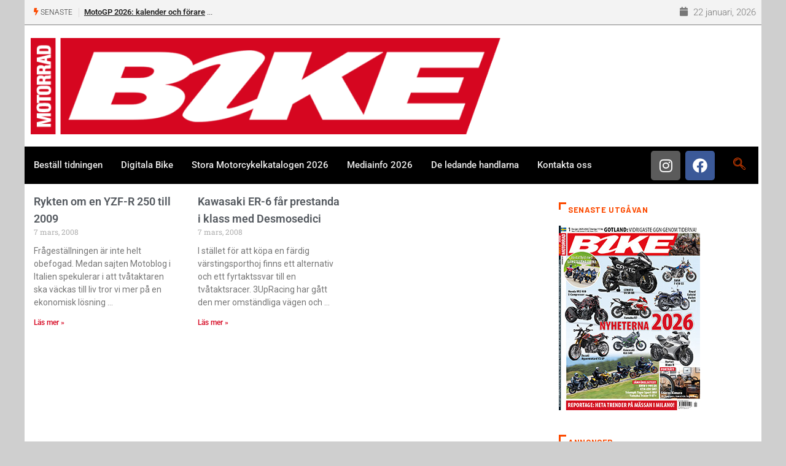

--- FILE ---
content_type: text/html; charset=utf-8
request_url: https://www.google.com/recaptcha/api2/anchor?ar=1&k=6LdI2aMUAAAAAImeYmhTcT9xC2ItS0iHstQl-zz3&co=aHR0cHM6Ly93d3cuYmlrZS5zZTo0NDM.&hl=en&v=PoyoqOPhxBO7pBk68S4YbpHZ&size=invisible&anchor-ms=20000&execute-ms=30000&cb=aibf7r5rjiim
body_size: 48663
content:
<!DOCTYPE HTML><html dir="ltr" lang="en"><head><meta http-equiv="Content-Type" content="text/html; charset=UTF-8">
<meta http-equiv="X-UA-Compatible" content="IE=edge">
<title>reCAPTCHA</title>
<style type="text/css">
/* cyrillic-ext */
@font-face {
  font-family: 'Roboto';
  font-style: normal;
  font-weight: 400;
  font-stretch: 100%;
  src: url(//fonts.gstatic.com/s/roboto/v48/KFO7CnqEu92Fr1ME7kSn66aGLdTylUAMa3GUBHMdazTgWw.woff2) format('woff2');
  unicode-range: U+0460-052F, U+1C80-1C8A, U+20B4, U+2DE0-2DFF, U+A640-A69F, U+FE2E-FE2F;
}
/* cyrillic */
@font-face {
  font-family: 'Roboto';
  font-style: normal;
  font-weight: 400;
  font-stretch: 100%;
  src: url(//fonts.gstatic.com/s/roboto/v48/KFO7CnqEu92Fr1ME7kSn66aGLdTylUAMa3iUBHMdazTgWw.woff2) format('woff2');
  unicode-range: U+0301, U+0400-045F, U+0490-0491, U+04B0-04B1, U+2116;
}
/* greek-ext */
@font-face {
  font-family: 'Roboto';
  font-style: normal;
  font-weight: 400;
  font-stretch: 100%;
  src: url(//fonts.gstatic.com/s/roboto/v48/KFO7CnqEu92Fr1ME7kSn66aGLdTylUAMa3CUBHMdazTgWw.woff2) format('woff2');
  unicode-range: U+1F00-1FFF;
}
/* greek */
@font-face {
  font-family: 'Roboto';
  font-style: normal;
  font-weight: 400;
  font-stretch: 100%;
  src: url(//fonts.gstatic.com/s/roboto/v48/KFO7CnqEu92Fr1ME7kSn66aGLdTylUAMa3-UBHMdazTgWw.woff2) format('woff2');
  unicode-range: U+0370-0377, U+037A-037F, U+0384-038A, U+038C, U+038E-03A1, U+03A3-03FF;
}
/* math */
@font-face {
  font-family: 'Roboto';
  font-style: normal;
  font-weight: 400;
  font-stretch: 100%;
  src: url(//fonts.gstatic.com/s/roboto/v48/KFO7CnqEu92Fr1ME7kSn66aGLdTylUAMawCUBHMdazTgWw.woff2) format('woff2');
  unicode-range: U+0302-0303, U+0305, U+0307-0308, U+0310, U+0312, U+0315, U+031A, U+0326-0327, U+032C, U+032F-0330, U+0332-0333, U+0338, U+033A, U+0346, U+034D, U+0391-03A1, U+03A3-03A9, U+03B1-03C9, U+03D1, U+03D5-03D6, U+03F0-03F1, U+03F4-03F5, U+2016-2017, U+2034-2038, U+203C, U+2040, U+2043, U+2047, U+2050, U+2057, U+205F, U+2070-2071, U+2074-208E, U+2090-209C, U+20D0-20DC, U+20E1, U+20E5-20EF, U+2100-2112, U+2114-2115, U+2117-2121, U+2123-214F, U+2190, U+2192, U+2194-21AE, U+21B0-21E5, U+21F1-21F2, U+21F4-2211, U+2213-2214, U+2216-22FF, U+2308-230B, U+2310, U+2319, U+231C-2321, U+2336-237A, U+237C, U+2395, U+239B-23B7, U+23D0, U+23DC-23E1, U+2474-2475, U+25AF, U+25B3, U+25B7, U+25BD, U+25C1, U+25CA, U+25CC, U+25FB, U+266D-266F, U+27C0-27FF, U+2900-2AFF, U+2B0E-2B11, U+2B30-2B4C, U+2BFE, U+3030, U+FF5B, U+FF5D, U+1D400-1D7FF, U+1EE00-1EEFF;
}
/* symbols */
@font-face {
  font-family: 'Roboto';
  font-style: normal;
  font-weight: 400;
  font-stretch: 100%;
  src: url(//fonts.gstatic.com/s/roboto/v48/KFO7CnqEu92Fr1ME7kSn66aGLdTylUAMaxKUBHMdazTgWw.woff2) format('woff2');
  unicode-range: U+0001-000C, U+000E-001F, U+007F-009F, U+20DD-20E0, U+20E2-20E4, U+2150-218F, U+2190, U+2192, U+2194-2199, U+21AF, U+21E6-21F0, U+21F3, U+2218-2219, U+2299, U+22C4-22C6, U+2300-243F, U+2440-244A, U+2460-24FF, U+25A0-27BF, U+2800-28FF, U+2921-2922, U+2981, U+29BF, U+29EB, U+2B00-2BFF, U+4DC0-4DFF, U+FFF9-FFFB, U+10140-1018E, U+10190-1019C, U+101A0, U+101D0-101FD, U+102E0-102FB, U+10E60-10E7E, U+1D2C0-1D2D3, U+1D2E0-1D37F, U+1F000-1F0FF, U+1F100-1F1AD, U+1F1E6-1F1FF, U+1F30D-1F30F, U+1F315, U+1F31C, U+1F31E, U+1F320-1F32C, U+1F336, U+1F378, U+1F37D, U+1F382, U+1F393-1F39F, U+1F3A7-1F3A8, U+1F3AC-1F3AF, U+1F3C2, U+1F3C4-1F3C6, U+1F3CA-1F3CE, U+1F3D4-1F3E0, U+1F3ED, U+1F3F1-1F3F3, U+1F3F5-1F3F7, U+1F408, U+1F415, U+1F41F, U+1F426, U+1F43F, U+1F441-1F442, U+1F444, U+1F446-1F449, U+1F44C-1F44E, U+1F453, U+1F46A, U+1F47D, U+1F4A3, U+1F4B0, U+1F4B3, U+1F4B9, U+1F4BB, U+1F4BF, U+1F4C8-1F4CB, U+1F4D6, U+1F4DA, U+1F4DF, U+1F4E3-1F4E6, U+1F4EA-1F4ED, U+1F4F7, U+1F4F9-1F4FB, U+1F4FD-1F4FE, U+1F503, U+1F507-1F50B, U+1F50D, U+1F512-1F513, U+1F53E-1F54A, U+1F54F-1F5FA, U+1F610, U+1F650-1F67F, U+1F687, U+1F68D, U+1F691, U+1F694, U+1F698, U+1F6AD, U+1F6B2, U+1F6B9-1F6BA, U+1F6BC, U+1F6C6-1F6CF, U+1F6D3-1F6D7, U+1F6E0-1F6EA, U+1F6F0-1F6F3, U+1F6F7-1F6FC, U+1F700-1F7FF, U+1F800-1F80B, U+1F810-1F847, U+1F850-1F859, U+1F860-1F887, U+1F890-1F8AD, U+1F8B0-1F8BB, U+1F8C0-1F8C1, U+1F900-1F90B, U+1F93B, U+1F946, U+1F984, U+1F996, U+1F9E9, U+1FA00-1FA6F, U+1FA70-1FA7C, U+1FA80-1FA89, U+1FA8F-1FAC6, U+1FACE-1FADC, U+1FADF-1FAE9, U+1FAF0-1FAF8, U+1FB00-1FBFF;
}
/* vietnamese */
@font-face {
  font-family: 'Roboto';
  font-style: normal;
  font-weight: 400;
  font-stretch: 100%;
  src: url(//fonts.gstatic.com/s/roboto/v48/KFO7CnqEu92Fr1ME7kSn66aGLdTylUAMa3OUBHMdazTgWw.woff2) format('woff2');
  unicode-range: U+0102-0103, U+0110-0111, U+0128-0129, U+0168-0169, U+01A0-01A1, U+01AF-01B0, U+0300-0301, U+0303-0304, U+0308-0309, U+0323, U+0329, U+1EA0-1EF9, U+20AB;
}
/* latin-ext */
@font-face {
  font-family: 'Roboto';
  font-style: normal;
  font-weight: 400;
  font-stretch: 100%;
  src: url(//fonts.gstatic.com/s/roboto/v48/KFO7CnqEu92Fr1ME7kSn66aGLdTylUAMa3KUBHMdazTgWw.woff2) format('woff2');
  unicode-range: U+0100-02BA, U+02BD-02C5, U+02C7-02CC, U+02CE-02D7, U+02DD-02FF, U+0304, U+0308, U+0329, U+1D00-1DBF, U+1E00-1E9F, U+1EF2-1EFF, U+2020, U+20A0-20AB, U+20AD-20C0, U+2113, U+2C60-2C7F, U+A720-A7FF;
}
/* latin */
@font-face {
  font-family: 'Roboto';
  font-style: normal;
  font-weight: 400;
  font-stretch: 100%;
  src: url(//fonts.gstatic.com/s/roboto/v48/KFO7CnqEu92Fr1ME7kSn66aGLdTylUAMa3yUBHMdazQ.woff2) format('woff2');
  unicode-range: U+0000-00FF, U+0131, U+0152-0153, U+02BB-02BC, U+02C6, U+02DA, U+02DC, U+0304, U+0308, U+0329, U+2000-206F, U+20AC, U+2122, U+2191, U+2193, U+2212, U+2215, U+FEFF, U+FFFD;
}
/* cyrillic-ext */
@font-face {
  font-family: 'Roboto';
  font-style: normal;
  font-weight: 500;
  font-stretch: 100%;
  src: url(//fonts.gstatic.com/s/roboto/v48/KFO7CnqEu92Fr1ME7kSn66aGLdTylUAMa3GUBHMdazTgWw.woff2) format('woff2');
  unicode-range: U+0460-052F, U+1C80-1C8A, U+20B4, U+2DE0-2DFF, U+A640-A69F, U+FE2E-FE2F;
}
/* cyrillic */
@font-face {
  font-family: 'Roboto';
  font-style: normal;
  font-weight: 500;
  font-stretch: 100%;
  src: url(//fonts.gstatic.com/s/roboto/v48/KFO7CnqEu92Fr1ME7kSn66aGLdTylUAMa3iUBHMdazTgWw.woff2) format('woff2');
  unicode-range: U+0301, U+0400-045F, U+0490-0491, U+04B0-04B1, U+2116;
}
/* greek-ext */
@font-face {
  font-family: 'Roboto';
  font-style: normal;
  font-weight: 500;
  font-stretch: 100%;
  src: url(//fonts.gstatic.com/s/roboto/v48/KFO7CnqEu92Fr1ME7kSn66aGLdTylUAMa3CUBHMdazTgWw.woff2) format('woff2');
  unicode-range: U+1F00-1FFF;
}
/* greek */
@font-face {
  font-family: 'Roboto';
  font-style: normal;
  font-weight: 500;
  font-stretch: 100%;
  src: url(//fonts.gstatic.com/s/roboto/v48/KFO7CnqEu92Fr1ME7kSn66aGLdTylUAMa3-UBHMdazTgWw.woff2) format('woff2');
  unicode-range: U+0370-0377, U+037A-037F, U+0384-038A, U+038C, U+038E-03A1, U+03A3-03FF;
}
/* math */
@font-face {
  font-family: 'Roboto';
  font-style: normal;
  font-weight: 500;
  font-stretch: 100%;
  src: url(//fonts.gstatic.com/s/roboto/v48/KFO7CnqEu92Fr1ME7kSn66aGLdTylUAMawCUBHMdazTgWw.woff2) format('woff2');
  unicode-range: U+0302-0303, U+0305, U+0307-0308, U+0310, U+0312, U+0315, U+031A, U+0326-0327, U+032C, U+032F-0330, U+0332-0333, U+0338, U+033A, U+0346, U+034D, U+0391-03A1, U+03A3-03A9, U+03B1-03C9, U+03D1, U+03D5-03D6, U+03F0-03F1, U+03F4-03F5, U+2016-2017, U+2034-2038, U+203C, U+2040, U+2043, U+2047, U+2050, U+2057, U+205F, U+2070-2071, U+2074-208E, U+2090-209C, U+20D0-20DC, U+20E1, U+20E5-20EF, U+2100-2112, U+2114-2115, U+2117-2121, U+2123-214F, U+2190, U+2192, U+2194-21AE, U+21B0-21E5, U+21F1-21F2, U+21F4-2211, U+2213-2214, U+2216-22FF, U+2308-230B, U+2310, U+2319, U+231C-2321, U+2336-237A, U+237C, U+2395, U+239B-23B7, U+23D0, U+23DC-23E1, U+2474-2475, U+25AF, U+25B3, U+25B7, U+25BD, U+25C1, U+25CA, U+25CC, U+25FB, U+266D-266F, U+27C0-27FF, U+2900-2AFF, U+2B0E-2B11, U+2B30-2B4C, U+2BFE, U+3030, U+FF5B, U+FF5D, U+1D400-1D7FF, U+1EE00-1EEFF;
}
/* symbols */
@font-face {
  font-family: 'Roboto';
  font-style: normal;
  font-weight: 500;
  font-stretch: 100%;
  src: url(//fonts.gstatic.com/s/roboto/v48/KFO7CnqEu92Fr1ME7kSn66aGLdTylUAMaxKUBHMdazTgWw.woff2) format('woff2');
  unicode-range: U+0001-000C, U+000E-001F, U+007F-009F, U+20DD-20E0, U+20E2-20E4, U+2150-218F, U+2190, U+2192, U+2194-2199, U+21AF, U+21E6-21F0, U+21F3, U+2218-2219, U+2299, U+22C4-22C6, U+2300-243F, U+2440-244A, U+2460-24FF, U+25A0-27BF, U+2800-28FF, U+2921-2922, U+2981, U+29BF, U+29EB, U+2B00-2BFF, U+4DC0-4DFF, U+FFF9-FFFB, U+10140-1018E, U+10190-1019C, U+101A0, U+101D0-101FD, U+102E0-102FB, U+10E60-10E7E, U+1D2C0-1D2D3, U+1D2E0-1D37F, U+1F000-1F0FF, U+1F100-1F1AD, U+1F1E6-1F1FF, U+1F30D-1F30F, U+1F315, U+1F31C, U+1F31E, U+1F320-1F32C, U+1F336, U+1F378, U+1F37D, U+1F382, U+1F393-1F39F, U+1F3A7-1F3A8, U+1F3AC-1F3AF, U+1F3C2, U+1F3C4-1F3C6, U+1F3CA-1F3CE, U+1F3D4-1F3E0, U+1F3ED, U+1F3F1-1F3F3, U+1F3F5-1F3F7, U+1F408, U+1F415, U+1F41F, U+1F426, U+1F43F, U+1F441-1F442, U+1F444, U+1F446-1F449, U+1F44C-1F44E, U+1F453, U+1F46A, U+1F47D, U+1F4A3, U+1F4B0, U+1F4B3, U+1F4B9, U+1F4BB, U+1F4BF, U+1F4C8-1F4CB, U+1F4D6, U+1F4DA, U+1F4DF, U+1F4E3-1F4E6, U+1F4EA-1F4ED, U+1F4F7, U+1F4F9-1F4FB, U+1F4FD-1F4FE, U+1F503, U+1F507-1F50B, U+1F50D, U+1F512-1F513, U+1F53E-1F54A, U+1F54F-1F5FA, U+1F610, U+1F650-1F67F, U+1F687, U+1F68D, U+1F691, U+1F694, U+1F698, U+1F6AD, U+1F6B2, U+1F6B9-1F6BA, U+1F6BC, U+1F6C6-1F6CF, U+1F6D3-1F6D7, U+1F6E0-1F6EA, U+1F6F0-1F6F3, U+1F6F7-1F6FC, U+1F700-1F7FF, U+1F800-1F80B, U+1F810-1F847, U+1F850-1F859, U+1F860-1F887, U+1F890-1F8AD, U+1F8B0-1F8BB, U+1F8C0-1F8C1, U+1F900-1F90B, U+1F93B, U+1F946, U+1F984, U+1F996, U+1F9E9, U+1FA00-1FA6F, U+1FA70-1FA7C, U+1FA80-1FA89, U+1FA8F-1FAC6, U+1FACE-1FADC, U+1FADF-1FAE9, U+1FAF0-1FAF8, U+1FB00-1FBFF;
}
/* vietnamese */
@font-face {
  font-family: 'Roboto';
  font-style: normal;
  font-weight: 500;
  font-stretch: 100%;
  src: url(//fonts.gstatic.com/s/roboto/v48/KFO7CnqEu92Fr1ME7kSn66aGLdTylUAMa3OUBHMdazTgWw.woff2) format('woff2');
  unicode-range: U+0102-0103, U+0110-0111, U+0128-0129, U+0168-0169, U+01A0-01A1, U+01AF-01B0, U+0300-0301, U+0303-0304, U+0308-0309, U+0323, U+0329, U+1EA0-1EF9, U+20AB;
}
/* latin-ext */
@font-face {
  font-family: 'Roboto';
  font-style: normal;
  font-weight: 500;
  font-stretch: 100%;
  src: url(//fonts.gstatic.com/s/roboto/v48/KFO7CnqEu92Fr1ME7kSn66aGLdTylUAMa3KUBHMdazTgWw.woff2) format('woff2');
  unicode-range: U+0100-02BA, U+02BD-02C5, U+02C7-02CC, U+02CE-02D7, U+02DD-02FF, U+0304, U+0308, U+0329, U+1D00-1DBF, U+1E00-1E9F, U+1EF2-1EFF, U+2020, U+20A0-20AB, U+20AD-20C0, U+2113, U+2C60-2C7F, U+A720-A7FF;
}
/* latin */
@font-face {
  font-family: 'Roboto';
  font-style: normal;
  font-weight: 500;
  font-stretch: 100%;
  src: url(//fonts.gstatic.com/s/roboto/v48/KFO7CnqEu92Fr1ME7kSn66aGLdTylUAMa3yUBHMdazQ.woff2) format('woff2');
  unicode-range: U+0000-00FF, U+0131, U+0152-0153, U+02BB-02BC, U+02C6, U+02DA, U+02DC, U+0304, U+0308, U+0329, U+2000-206F, U+20AC, U+2122, U+2191, U+2193, U+2212, U+2215, U+FEFF, U+FFFD;
}
/* cyrillic-ext */
@font-face {
  font-family: 'Roboto';
  font-style: normal;
  font-weight: 900;
  font-stretch: 100%;
  src: url(//fonts.gstatic.com/s/roboto/v48/KFO7CnqEu92Fr1ME7kSn66aGLdTylUAMa3GUBHMdazTgWw.woff2) format('woff2');
  unicode-range: U+0460-052F, U+1C80-1C8A, U+20B4, U+2DE0-2DFF, U+A640-A69F, U+FE2E-FE2F;
}
/* cyrillic */
@font-face {
  font-family: 'Roboto';
  font-style: normal;
  font-weight: 900;
  font-stretch: 100%;
  src: url(//fonts.gstatic.com/s/roboto/v48/KFO7CnqEu92Fr1ME7kSn66aGLdTylUAMa3iUBHMdazTgWw.woff2) format('woff2');
  unicode-range: U+0301, U+0400-045F, U+0490-0491, U+04B0-04B1, U+2116;
}
/* greek-ext */
@font-face {
  font-family: 'Roboto';
  font-style: normal;
  font-weight: 900;
  font-stretch: 100%;
  src: url(//fonts.gstatic.com/s/roboto/v48/KFO7CnqEu92Fr1ME7kSn66aGLdTylUAMa3CUBHMdazTgWw.woff2) format('woff2');
  unicode-range: U+1F00-1FFF;
}
/* greek */
@font-face {
  font-family: 'Roboto';
  font-style: normal;
  font-weight: 900;
  font-stretch: 100%;
  src: url(//fonts.gstatic.com/s/roboto/v48/KFO7CnqEu92Fr1ME7kSn66aGLdTylUAMa3-UBHMdazTgWw.woff2) format('woff2');
  unicode-range: U+0370-0377, U+037A-037F, U+0384-038A, U+038C, U+038E-03A1, U+03A3-03FF;
}
/* math */
@font-face {
  font-family: 'Roboto';
  font-style: normal;
  font-weight: 900;
  font-stretch: 100%;
  src: url(//fonts.gstatic.com/s/roboto/v48/KFO7CnqEu92Fr1ME7kSn66aGLdTylUAMawCUBHMdazTgWw.woff2) format('woff2');
  unicode-range: U+0302-0303, U+0305, U+0307-0308, U+0310, U+0312, U+0315, U+031A, U+0326-0327, U+032C, U+032F-0330, U+0332-0333, U+0338, U+033A, U+0346, U+034D, U+0391-03A1, U+03A3-03A9, U+03B1-03C9, U+03D1, U+03D5-03D6, U+03F0-03F1, U+03F4-03F5, U+2016-2017, U+2034-2038, U+203C, U+2040, U+2043, U+2047, U+2050, U+2057, U+205F, U+2070-2071, U+2074-208E, U+2090-209C, U+20D0-20DC, U+20E1, U+20E5-20EF, U+2100-2112, U+2114-2115, U+2117-2121, U+2123-214F, U+2190, U+2192, U+2194-21AE, U+21B0-21E5, U+21F1-21F2, U+21F4-2211, U+2213-2214, U+2216-22FF, U+2308-230B, U+2310, U+2319, U+231C-2321, U+2336-237A, U+237C, U+2395, U+239B-23B7, U+23D0, U+23DC-23E1, U+2474-2475, U+25AF, U+25B3, U+25B7, U+25BD, U+25C1, U+25CA, U+25CC, U+25FB, U+266D-266F, U+27C0-27FF, U+2900-2AFF, U+2B0E-2B11, U+2B30-2B4C, U+2BFE, U+3030, U+FF5B, U+FF5D, U+1D400-1D7FF, U+1EE00-1EEFF;
}
/* symbols */
@font-face {
  font-family: 'Roboto';
  font-style: normal;
  font-weight: 900;
  font-stretch: 100%;
  src: url(//fonts.gstatic.com/s/roboto/v48/KFO7CnqEu92Fr1ME7kSn66aGLdTylUAMaxKUBHMdazTgWw.woff2) format('woff2');
  unicode-range: U+0001-000C, U+000E-001F, U+007F-009F, U+20DD-20E0, U+20E2-20E4, U+2150-218F, U+2190, U+2192, U+2194-2199, U+21AF, U+21E6-21F0, U+21F3, U+2218-2219, U+2299, U+22C4-22C6, U+2300-243F, U+2440-244A, U+2460-24FF, U+25A0-27BF, U+2800-28FF, U+2921-2922, U+2981, U+29BF, U+29EB, U+2B00-2BFF, U+4DC0-4DFF, U+FFF9-FFFB, U+10140-1018E, U+10190-1019C, U+101A0, U+101D0-101FD, U+102E0-102FB, U+10E60-10E7E, U+1D2C0-1D2D3, U+1D2E0-1D37F, U+1F000-1F0FF, U+1F100-1F1AD, U+1F1E6-1F1FF, U+1F30D-1F30F, U+1F315, U+1F31C, U+1F31E, U+1F320-1F32C, U+1F336, U+1F378, U+1F37D, U+1F382, U+1F393-1F39F, U+1F3A7-1F3A8, U+1F3AC-1F3AF, U+1F3C2, U+1F3C4-1F3C6, U+1F3CA-1F3CE, U+1F3D4-1F3E0, U+1F3ED, U+1F3F1-1F3F3, U+1F3F5-1F3F7, U+1F408, U+1F415, U+1F41F, U+1F426, U+1F43F, U+1F441-1F442, U+1F444, U+1F446-1F449, U+1F44C-1F44E, U+1F453, U+1F46A, U+1F47D, U+1F4A3, U+1F4B0, U+1F4B3, U+1F4B9, U+1F4BB, U+1F4BF, U+1F4C8-1F4CB, U+1F4D6, U+1F4DA, U+1F4DF, U+1F4E3-1F4E6, U+1F4EA-1F4ED, U+1F4F7, U+1F4F9-1F4FB, U+1F4FD-1F4FE, U+1F503, U+1F507-1F50B, U+1F50D, U+1F512-1F513, U+1F53E-1F54A, U+1F54F-1F5FA, U+1F610, U+1F650-1F67F, U+1F687, U+1F68D, U+1F691, U+1F694, U+1F698, U+1F6AD, U+1F6B2, U+1F6B9-1F6BA, U+1F6BC, U+1F6C6-1F6CF, U+1F6D3-1F6D7, U+1F6E0-1F6EA, U+1F6F0-1F6F3, U+1F6F7-1F6FC, U+1F700-1F7FF, U+1F800-1F80B, U+1F810-1F847, U+1F850-1F859, U+1F860-1F887, U+1F890-1F8AD, U+1F8B0-1F8BB, U+1F8C0-1F8C1, U+1F900-1F90B, U+1F93B, U+1F946, U+1F984, U+1F996, U+1F9E9, U+1FA00-1FA6F, U+1FA70-1FA7C, U+1FA80-1FA89, U+1FA8F-1FAC6, U+1FACE-1FADC, U+1FADF-1FAE9, U+1FAF0-1FAF8, U+1FB00-1FBFF;
}
/* vietnamese */
@font-face {
  font-family: 'Roboto';
  font-style: normal;
  font-weight: 900;
  font-stretch: 100%;
  src: url(//fonts.gstatic.com/s/roboto/v48/KFO7CnqEu92Fr1ME7kSn66aGLdTylUAMa3OUBHMdazTgWw.woff2) format('woff2');
  unicode-range: U+0102-0103, U+0110-0111, U+0128-0129, U+0168-0169, U+01A0-01A1, U+01AF-01B0, U+0300-0301, U+0303-0304, U+0308-0309, U+0323, U+0329, U+1EA0-1EF9, U+20AB;
}
/* latin-ext */
@font-face {
  font-family: 'Roboto';
  font-style: normal;
  font-weight: 900;
  font-stretch: 100%;
  src: url(//fonts.gstatic.com/s/roboto/v48/KFO7CnqEu92Fr1ME7kSn66aGLdTylUAMa3KUBHMdazTgWw.woff2) format('woff2');
  unicode-range: U+0100-02BA, U+02BD-02C5, U+02C7-02CC, U+02CE-02D7, U+02DD-02FF, U+0304, U+0308, U+0329, U+1D00-1DBF, U+1E00-1E9F, U+1EF2-1EFF, U+2020, U+20A0-20AB, U+20AD-20C0, U+2113, U+2C60-2C7F, U+A720-A7FF;
}
/* latin */
@font-face {
  font-family: 'Roboto';
  font-style: normal;
  font-weight: 900;
  font-stretch: 100%;
  src: url(//fonts.gstatic.com/s/roboto/v48/KFO7CnqEu92Fr1ME7kSn66aGLdTylUAMa3yUBHMdazQ.woff2) format('woff2');
  unicode-range: U+0000-00FF, U+0131, U+0152-0153, U+02BB-02BC, U+02C6, U+02DA, U+02DC, U+0304, U+0308, U+0329, U+2000-206F, U+20AC, U+2122, U+2191, U+2193, U+2212, U+2215, U+FEFF, U+FFFD;
}

</style>
<link rel="stylesheet" type="text/css" href="https://www.gstatic.com/recaptcha/releases/PoyoqOPhxBO7pBk68S4YbpHZ/styles__ltr.css">
<script nonce="rWIkLAje0ybmOcv4l35eXg" type="text/javascript">window['__recaptcha_api'] = 'https://www.google.com/recaptcha/api2/';</script>
<script type="text/javascript" src="https://www.gstatic.com/recaptcha/releases/PoyoqOPhxBO7pBk68S4YbpHZ/recaptcha__en.js" nonce="rWIkLAje0ybmOcv4l35eXg">
      
    </script></head>
<body><div id="rc-anchor-alert" class="rc-anchor-alert"></div>
<input type="hidden" id="recaptcha-token" value="[base64]">
<script type="text/javascript" nonce="rWIkLAje0ybmOcv4l35eXg">
      recaptcha.anchor.Main.init("[\x22ainput\x22,[\x22bgdata\x22,\x22\x22,\[base64]/[base64]/[base64]/[base64]/[base64]/UltsKytdPUU6KEU8MjA0OD9SW2wrK109RT4+NnwxOTI6KChFJjY0NTEyKT09NTUyOTYmJk0rMTxjLmxlbmd0aCYmKGMuY2hhckNvZGVBdChNKzEpJjY0NTEyKT09NTYzMjA/[base64]/[base64]/[base64]/[base64]/[base64]/[base64]/[base64]\x22,\[base64]\\u003d\x22,\x22b04sasKhwqrDiXHDhTIxw4nCt2/Dg8OnUcKJwrN5wqfDp8KBwrocwp7CisKyw69ew4hmwrvDvMOAw4/CpxbDhxrCosOCbTTCosKDFMOgwpXCrEjDgcKhw6ZNf8Ktw4UJA8O5X8K7woYmF8KQw6PDmcOKRDjChmHDoVYQwpEQW2xwNRTDuEfCo8O4IwtRw4E0woNrw7vDm8K6w4kKDcKsw6p5wp4jwqnCsSnDn23CvMK9w4HDr1/CiMO+wo7CqxfCiMOzR8KAMR7ClQrCn0fDpMOBKkRLwrHDjcOqw6ZOfBNOwrLDj2fDkMK/QSTCtMOmw77CpsKUworCgMK7wrswwqXCvEvCvQnCvVDDlcKKKBrDv8KJGsO+RMOUC1lUw4zCjU3DlB0Rw4zCg8O4woVfDcKiPyBSEsKsw5UWwpPChsOZFMKJYRpLwpvDq23DiH4oJAfDqMOYwp5ew7RMwr/[base64]/[base64]/w6nDsVdiwpkTwpF9wp4uwrbCql/CgMKfEBvCq0zDj8OBGHrCmMKuaj7CtMOyd2UIw4/CuEHDr8OOWMK8ew/CtMKDw7HDrsKVwrvDkEQVTkJCTcKfFklZwrFjYsOIwpJbN3hew6/CuREDNyB5w7rDkMOvFsOAw4FWw5NVw58hwrLDu3B5KQV/OjtSEHfCqcOUbzMCE1LDvGDDtSHDnsObHXdQNGoDe8KXwovDkkZdBTQsw4LCtMOgIsO5w7YwcsOrHmINN13CssK+BAfCiydpbcKmw6fCk8KQAMKeCcOvFR3DosO6wrPDhDHDjGR9RMKAwp/DrcOfw7JXw5gOw6LCulHDmD1zGsOCwqfCqcKWIDRVaMK+w55TwrTDtFnCm8K5QH04w4oywr9YU8KORgIMb8OpQ8O/[base64]/wpLDr246UcKvT8OzwqgEwq/[base64]/XsOCwo/CscOoMsOIQMKOw5TCpkRyIMKlbxTClHvDq2bDtXExw7UpLlPDs8Kgwp3Du8KXBMKVW8KNf8KtPcKZPGAEw5EbQBE/wrzDu8KScCvDvcO5A8O7w5F1wrMrYcOYwqrDhMKCIsOFNh/DkcKfD1AQeW/Chwsww5kwwqrDs8KHYMKHN8OrwpJUwrckKlAfOgzCvMO6wrXCtsO+HlhBV8KIJiJRw554PCgiGcOBH8OSf1HDtSbCkh9OwovClFPClirCk2hew5dzRBcgI8KUfsKOGR53Lh1dNMOYwpjDvB3DtcOjw4/DvlvCr8KZwrc8LWnCisKCJsKTdFB3w59UwpnCusKvwqrClMKcw5Z/dsO+w51PecOCP3RYREXCgU7CoD/DgsKuwqLChsKfwoHCpxBoCsOff1XDocKQwrVfKUjDrH/[base64]/[base64]/QMK4P8KPasKeUcK0w69XNcO/[base64]/[base64]/Du8OETRA8wpRYwq4BwpnClXbDrMOww4s5VcOJD8OwbsK0RMO/[base64]/DkA5Nw71YwrhDw5oGwrvDiygIQMKwH8ORw6DCtMOrw6lQwqTDmsO3wpHDlGkywrcCw43DrGTCmHHDlH7CgmbCicOgw5HDp8OOSV5owrIvwr3DvhHClMKYwp3CjzlgDwLDucK5Si5eBMKxPDQxwoXDpg/Dj8KGFX7CkMOhKsOyw5XClcOkw6vDlMK/wqrCqW9DwrwnPsKpw49Hwo9QwqrChy3DjsO1WybCosOvdGvDgcOXU1l/C8KJcMKsworCh8OWw7bDnmIRLlDDt8Ktwrxkwo3Dl0XCucKDw7bDg8OswqEcw7zDusKKawjDuyRmIRHDpAxbw7R5ElfDvDnCgcKXeDLDlMOaw5cAPyQEHcOWJ8OKw4vDvcKqw7DCoVMvFVXCnsOzeMKjwqJfOF7CucKCw6jDthszci7DjsO/e8K4wpbCjw9AwqZ7wpzCmMOFdsOqw53CpQXClTMvw6rDiB5rwrTDh8K9wpnCtsKyScO9wqDDmULCqWnDnGclw6HCjW/Cs8OPQWA4XsKjw7vCgyNyIgzDm8OjC8OAwq/DhgnDk8ONKMOULUlnYcOXX8OSWAkLHcOaaMKhw4LCjcKCwqvCvjlaw78Ew7rCk8OXe8Khb8K7O8O4NcOcYcK7w63DtU/Ctk3Dky17GcOIwp/ChcOWwo7CuMKlWsOkw4DDikUUdWnDnB/DrSVlO8KUw4bDjyLDoXgREMKzwoZywr1tACTCoFMHSsKQwpjCtsOnw4FeKMKyB8Kkwqx5woYlw7PDj8KBwokjc0LCucKWwqQOwoQ8a8OiesKmwovDhwkpQ8OABcKxwqnDnMKCbwtCwpDCnyzDvXbCii87R0UqNUXCnMOORVcFwo/DsR7CoDnCrcOlwoLDvcKZLjnCklvDhzZFHSjCoQfDgkXCkcOOKEzDs8KAw6nCplwxw7UCw5/CriLDhsORIsO4wovDmcK/wqPDqTtHw7/[base64]/CqGzCqGPCgQ/DqCzDoMOowrdhZcKQbn5MLcKNX8KaPBlYJRzCsC3DrsOiw7rCmQRvwppqZ380w4g5wrx2wqbCg37CtQlFw5EuemrCvcK5w5/CncOaGE9fb8K3JmU4wqVra8KfdcOYUsKLw6Nzw6XDq8Kjw5YAwrx1RMOVw5DCkEDCsw56wqLDmMOgf8Kfw713HFPCjULCvMKQBMOoF8K6MgfCrks6T8Kww6LCvMOhw4pPw7PCoMKVJ8OVDC5ILMKbOABAb3jCuMK/w5Q1wrvDrQTDpMK5d8Kmw70iQsK5w6bCj8KdWAXDvW/CicK2QcOgw4HCqgfCiAoiBcOTbcK7w4nDtxnDpMOIwq/CmMKnwr0yPT7CnMOmHFIkbsO9wrwSw7YPw7XCuFVOwosnwpbCuRk0Ul8FAX/Ci8Ojf8KmJRkNw6djcMOLwogEScKgwqcSw4/DjH5dZMKEGnp8E8OqVUHCqV7CmMOBaCDDrDgowrBMchgHw4TDrBTCo1l1EFMjwq/DkDJAwotXwqdAw5tBDsKTw6XDilrDvMOXw5/[base64]/[base64]/K8OeDsKaSWbDrcKQw4LDrUszdycMw406cMKSw6fCusOeQGkpw4BiecOsLUbDo8KcwoVsHsO9e1vDjsKJHsKaL1webMKVHwMVGQEdwrPDqsOSHcOMwpdGSinCpH3CpMK8El4FwoM6CcO1KgTDi8KdVx1iwpLDnsKfOGBzNcOqwr1VNyt/IsK5QnbClFTClhpzQmDDjic5w55Rwq4jJjIFQxHDpsOkwqsNSsOGJghrIsKtdUB7wr4Xwr/DtGobcDjDk0fDr8OeMsK0wpfCiHsqScOkwoFIfMKMEi7DnHYWYEULJnrCn8OGw5rDnMKDwpXDuMOBesKbW1Icw7rCmHJ6wpEpR8KJZXDCm8KPwpHChMKAwpDDjsONIMK3AMO2w6DCuRPCpcOJw71TOUxEwqfCncOSLcOkZcKnNMK3w6s3MFxHZkR0FBrDpw/DnnXCpMKGwrTDlW7DnMOPWsKQd8OvPTELwqwhEV8ew5Ekwp7ClcOkwrJFVhjDk8K3wpbCnmvDosOtwoJtacOkwolIO8OFQyfCo1Z3wr1kFR/DuHrDijfCoMO7bMK1T2zCv8OSwrrDvxVow6zCsMKFwqjCmsORccKVC28IG8K7w65KFxbCgAbConLDicK6K2Mew4ptQCN3W8KQwovCvsO5bE/CigwBbQo7EWzDtVM4MhfDkXzDjEl/Ol7DqMOFwqrDvsObwqnCqU1Lw4vCvcKKw4Q7GcOTBMKNw4Y9w6JCw6fDkMO7wqdeWn1vbMKUUjgdw6FwwrwzYD9ZdBHCtnnCnMKJwqQ/Yj8JwrjCi8OHw4Ybw7nCmMOYwqgRR8OJGCDDsxYnenfDmVfDuMOHw75SwpZsejA0wqXDjT9DXQpAesONwpvDlwDCksKTJMOZCTBLVUbDmm7CoMOkw5/CrRPCg8OsJ8KqwqAbw4PDlsOFw6h6L8ODRsO6w4TCmHZ3ViXCnyjCpF7CgsKIZMO7chk7w7IvA07CgMKpCsKzw6sGwowKw7o6wr3DisKIwo3CoD0QL2jDoMOuw6DDjMO8wqTDsTdhwpNVw73Cq3vCh8OsTsK8wpzDh8KtXcOscSMwC8OSwq7DuyXDs8OuQ8Knw7x/wrI1wrbDkMOsw6fDlk3Cn8K/LcKLwrTDucK9T8Kcw6gwwrgXw7BPPsKBwqhRwpk/QljClUDDk8ODW8Oew7DDlmLChFRBbXzDjcOOw5bDh8KNwqrCvcOfw5jDpz/CoRYawrBiwpbDu8KIwqTDqsOfwrLCoiXDhcOoMH5pdSt0w6TDl2zDj8KUXMKgBcO5w7LDicOqLMKIw6zCt3DDhsOyQcOqbBXDm184woVowrxzSMKwwrvDoxInwq5wFi8xwqrClHPDjcKcVMOwwr3CqQosXAHDiyAPThbDv1lSw4M/KcOjwpZvYMK8w5AMwq0QJ8K9DcKFw5jDvMKRwrYeOl3DonTCuU05e3I1wpkQwqDDqcK1w5Y2YcKNwpbDrybCgT/[base64]/CqMK+w5pFw59YIcObw68zw5xqwrzCpsOuw6sLAWVfw5zDpcKGVcOJUg/CoDFuw7jCrcKCw7MQAAYtw7vDl8Oxcjdxwq7Du8O4B8O4w7nDm3x7YmDCusOTbcOsw5bDuyjCqsO8woTClcOSaAR9dMK6wrIyw4DCusKgwrrCqRTDu8KxwrwTTcOBwqFWNMKYw5daN8KhH8Ktw5h7HsKdEsOvwrfDgVcRw6pOwoMIwrQlJcO/[base64]/[base64]/CjBrCvcKYYcOrwoFFw5Z+w7lyHcOGD23CoQpow6DDvsO8bXPCoBpkwpxRFsK9w4HDm0rDq8KgSx/DuMKUf3jDpsONIAjCixPDj2QOQcKnw44AwrbDpQDCrcKFwqLDmcKgScO/wrFOwqvCt8OVwr9cw7rDtcKPU8OewpVMWcOJIzA+w4HDhcO/wrkWT2DDjhrDtHAicnwfw4/Cs8K6wofCl8KzTcKXw6rDnk8AGsKJwptHwrrCr8KaJzHCoMKlw5bCpw0bwrjClE5swpooJ8K8w5YGB8OCfsOKIsOUB8Oiw6rDoyLCmcOWelUJbX7Dt8OZTMKBCGg4QAcxw4JKwrBSd8ONw4k/ahB1MMOTXcO2w5bDizbCtsO9wojCriPDkSfDpsKdIMOWwppRdMKmXsOwSx3Di8KKwrzDuHpHwo3DisKYQxbCpsKiwpLCoQzCgMKhS1Iiw5VMJsOVwq0Lw5bDvhjDvTMBWcOuwoU+H8KIYE3CixFMw7HChMOuI8KJw7LCu1TDpMO5QA7CgCvDk8OEDcOmcsOGwq/CpcKFG8O1wo/[base64]/Cl3XDrcOeDcOmDHfCl8OtE8KedMK8w7lWwql1w7ddSFzCjXTCgCbCuMO6IkFLLHrCvkEcw6oFfCzDvMOmZBlBBMKIw6NFw43CuXnDssKZw4d9w7PDtMOTwqU/U8OjwoQ9w7LDh8KvL27Cjw/[base64]/CjsK0w6DDqF/Cp0zDrjIaOcO0XsKTwqEfZXHDk8KVKcK/wrXCkjQWw6fDkMKzSXZywoowCsO0w6Vbwo3DsSjCoyrDo2rDgV8Pw4RCIQ/ComTDmcKHw7JKdyvDssK9bAE/wrzDmMK7w47DsRdEXMKIwrFdw5oeP8OUBMOYRcK7wrYNLMOcIsKCS8Ocwq7CpcKIBzcCdDJdFAV2wpdCwrDDhsKMX8ObUVTCncKHeV0SQsKPHMKJwoLCo8KkVEN0w7HCtVLCmU/CnsK9w5vDiQsYwrYjA2fDhmDDhcORw7h5K3EEKBjCmF/DvFXDm8KON8Kvw43CiSMOw4PCrMOBV8OPJcO4wpUdDcOTTzg1FMOgw4FhAz86DsO3w5gLJ2FrwqDCpW8UwpnDrMKgPMKIUm7DtiEYYWTCkC5vfcOvc8K5LcO5wpbDk8KiLxELBMKscz3DosOCwpRFPgkpcMKwSBFawpzDicKOAMK3XMK/[base64]/Cj8KAwqUgwrbDqWzCgcKZRVQaw5DDh8O9Z8OUGsO5wr7DqE7CtDI4UkfCu8OQwrTDoMKND3fDlsOFwobCqFt9YmvCscK+PsK9IzTDqsOVBcKQEV/DiMOgHMKOYj3Cm8KhKsOFw7Evw6kHwonCqMOpEsKlw6o6w7N2IGnCksOfVsKGwqDCmMOzwq9BwpDCoMOPe3QXwr7DocOQw59Jw7HDlMO8w4cDwqzCuXrDsFNsND93w5UdwpfCsXTCnhzCsGBKTW0EYMKAOMOHwq/[base64]/wrHDlsOANx8AH3rDocKew6ZESMOOwrXCgUBfw6/DkSTCosOxIMKww6RCIEMmKyFzw4lMZy/DkMKNIcK3acKDcMKiw6vDrsOuTXwJOSTCpsO9b3DCtX/DghUbw7tLI8OywppYw5zCvlRqw5zDpMKDwqtCIMKUwoLClULDssK/[base64]/c8OuwodDS0owT8KxwqQDPi5gAyPDljHDncO/GMOgw5kEw75JD8OXw6EpJMOtwrpcESPDrcOiecKKw5vCk8OnwobCgGjDrMKWw7YkGsO5SMKNP1vCpxzCpsKyD1DDk8KoMcK7NWbDtsKLFUIcwo7DlsKvF8KBHk7CvXzDkMKew4TChXcDXy86wrsawo8Qw77ChUjDm8K8wrnDshosJUBNwrc0VQFjVm/ChcKKMsOpHBQxNgDDoMK5KEfDkcKZTGrDh8O0esKrwrM9w6MCbibDusKKwpjCv8OOw5TDucOOw7HDnsO8wrLCm8OEasOIaBLDoEjClMOCbcOjwrMPeRhIGwHCpQ8aWGzCiy8Kw68kf3B4IsKOwrXDmsKjwqnCn2bCtXrCpEgkYsO6ecKwwrRJMn3CpFxew5spwq/CpDliwofCsTPCgXQrbwrDgxvDgjZUw5AAY8KTD8OWAVrDosOKwr/CsMKCwqXDrcOVBsKvb8O4wo1mw4zDhsKYwpE4wojDrcKREVfCgD8KwqLDqCTCimvCjsKKwr0NwqvCslnCiwRcCMOPw7rCn8OMOjHCisO/[base64]/Cqy7CtmkuARoIw5XCg3YINMKyJcOwZjDDqVJxOMK8w4UZY8OtwpNHXMKWworCg3UOXnRYHTkjGMKDw6jCv8K7YMKvw5lkw6rCjh3DgAd9w5HCgnrCs8OcwqRDwrTDmG/CsEt9woU5w7fCtggJwpQDw5/[base64]/Ck8OnXsKvQFl9S8K1KkNrw7E8w6XClMO0XTLCmClMwqHDt8KQwqY/wpfCrcKFwrvDkBjDjztHw7fDvMOawq1EAX96wqIzwplhw5XCgFpjK3fCuzTDsCZQfl8BbsOaGG8Hw4E3aAdVGCnDsV0nw4rDg8KRw5oKJADDlRYBwqMAw73CuiN0A8K/aitnw6t0KsOQw5EXw4rCq1QlwrPCncOLPALDkyjDvXlMwrM9FsOYwp4YwrrDosOgw47CpWZ7SsK2aMOdKgPCpwvDh8KrwqxTQ8O6w4kMRcOYw7lpwqZbK8KxB2HDoXLCsMK/JSw8w74LNDDCszhswrLCs8ONSMKrQ8OUAsKcw4jCscOvw49Aw5dTYx7CmmJTS29uw4Y9TsKgwqhVwrbDpEUxH8O/B3VPcsOXwq/DggBKw4oUcVTDrBrDhwLCtVjDhcKveMKnwowtCiJHw6B8w5FxwrA4U3nCgcKFWRTDmT5KJMK+w6PCnRt+UG3DvxvCn8K0woQKwqY7JR9TfMKtwptkw51Cw7V1UStKTMO3wpETw6zDvcKUH8KJTldlKcOoPB8+V2/DksO7AcOnJ8KpRcOdw6rCucO8w4o+w6Alw6/Ci2kcckN/[base64]/CqxvDsQjCglNlw5YywpIlw4JIQMOiD2/DkmDDv8K0wp4NOk9xwofCjBsvV8OCdcK+AMObLUcyAsKZCwgIwpMHwqwaVcK2w73CocKfQ8K7w4LDqXwwEm/CnDLDkMKdcWnDiMOCXAdVO8OxwpkCGkjDlHnCvz/[base64]/CuATClwZbSynCu8OAc0zCtsOiQsOhwrAQwoXCk0tMwoQ6w59rw7jCpMO7UH7Cr8KDwqjDhXHDvMO0w4nDqsO0BcKRw7/Dkzk2FMONw7dlXExTwpjDiRnCvTAaKBDDlxzCmlMDEsOJFEI6wo9EwqhVwq3CskTDkiLChsOqXlp2aMOZXxnDg3MtAg4ow5rDrMKxMgs8CsK/RcOgwoElw4rDocOww4JgBioZEVxeFcOqV8OuB8OZNkLDmV7Dpy/CuXd8WyoLwrojA37CsRgJNcKLwqcTdsKHw6Jzwp9Ew7PCk8K/wrPDqzvCk0PCrhZEw6xywpvDsMOvw5bCmSoJwrjDgl3CusKFw4s4w6TCoWrClzhKN0o7Py/CqcK7wqlfwo3DmxTDlsOuwqs2w63DmsK5FcKYM8O5OTDCrS9/w7LCi8OVw5LDnMOyMcKqPRsew7RNRBrClMOewrU7w5zCmlrDvWzDkMOuecO4w5kHw7l+Y2TCi2nDhA9BUR3CsXzDusOCCjXDkgYmw43CgcO9wqDCnnZ+w6tBFlfCvCtAw5jCl8OJBsKqcCM0DB7CkQ3CjsONwobDpMOowpXDvsOxwo1Hw6XCpcO4Wx4jwopEwr/CvFfDj8Osw5dMHMOow6poVcK6w7x0w7UFOgDDpMKMH8OyXMOTwqXDvcObwrtvZ0Ihw7DDhWdETHLDnMOCEypFwrDDqcK/wqoXa8OqIWJaP8KhDsOhw7vCuMKxHMOWwqDDlsKyY8KgMsO2XQtpw7IYTREZZcOme15WXl/DqMKgw7IxX1JZAcKvw5jCoSEuLD5kWsKRw6XCv8K1wpnDnsKmVcOew4vDl8OIc3DCocKCwrjCocKgwpAMI8OGwoXCpUfDihXCocOww4rDsnTDsXIaF2Qbw4deAcO0KsKKw6Vqw6YTwpXDm8ODw64Pw7PDimQvw6kWZMKMLjLDkA5sw6FRwoR4FAHDuhNlwqY/acKTwo1cJMKCwqlQw7AIdMK4XmFEPMKfHcKWZUUqw7YhS3rDkcO7V8Ktw6nCgB7DuzLCl8OewonDo3JRNcODw6/Ct8KQa8OawoUgwprDjMOHGcKifMOiwrHDncK3CREEwqI3eMK7B8OzwqrDqsKDE2V/bMKTMsOqw4VYwqfDgMONJcK5VMKlJXTDtsKXwqNOKMKjHSNFMcKXw71wwok3bMOFEcO3wp0Nwr4DwofDocOeCnXDqcOswrBJdyXDn8OlUcOralDConjCrcO3aS4+A8O5bMKsHxMARsKIBMKTVcOrdcKeV1UBAkdyGMO5G1sIWmHCoENVw5wBCBx8QcO/aWTCpFlzw5Jww7ZxanR1w67DmsKyJEBOwpFOw7cww4zCoxvDnVfCssKsVxnClUvCvsO7K8Kyw4lVZsKBIEDDkcKSwpvCgV7DmljCtH8QwqrDiEPDrMKUPMKJWhU8BDPCkcKTw7plw7Rjwox1w5zDvsKyRMKtfsKwwpR8aQV/VsO9SU83wrUdL00EwrdJwqxuUhgdClpCwrrDpD3DsHbDusOmwp89w4LCux3Dh8OhUnDDuE4Mwp3CiiZpT2jDg10Wwr3CpVsswrrDoMO3w5jDvgTCuGjCi2BHPBssw5/CuBcFwozCscK5woXDqn0vwqdDOwzCjSFgw6XDqMOgAADCiMKqTBXCmBTCnMOMw7TCssKIwpbDoMOKdDXChMKiEi0sOsKCw7PChCU0a2UGVMKFHMKff37CjlnCt8OQZQDCo8KjKMOwVsKJwrtBHcOaZ8OfNxhpGMOowp4XbkrDhMKhccOcBcKmS0fDqMKLw7/Cp8OgCl/DjQdJw64Lw7fDgMKgw4ZewqBVw6PDksOpw7sFw4w8w4YvwrPCn8Kawr/CmwjDicOXeiLCpELCnx/CoAvCvMOfGsOCIMOWwo7ClsKaexjDqsO6wqMgYnnDlsOyZMOUdMOFdcOCMxPCgVDCqAzDrxdPPUIiJyYBw7Efw5vCnAvDhsK0CGMyZQHDssKcw4Uew6pzTgLCmMOTwpzDoMO/[base64]/DmWsYwqoYRMOhwq/DpzDCjcKSZsKdBzfDjcOeXHN2wqXDkcKeT1TDhhYbwqvDnXEHKWlSR05OwpZIUxJqw5HCsARIdUnDp37Ct8O5w6BCw6rDkcOOXcOWwrMqwo/ClxNwwr3DiG/Cly9bwpp/w5V1csK9Y8OUWcKbwrlNw7rCnXJ4wp7DqBhMw4Eow6VNOMOww40CPcKxccOfwp1lBsK1JEzCgVXClsKIw7BhGsOhwqzDmHjDpMK1YMOwJMKrwpIiABNew6RJworClsOOwrdww5JtDkkKAALCjMKyMcKzw6nCqMOow4wTwqVUAcK/IiTDocKFw5HDtMOGwrZFacKUZzLDjcKLwpXDvitnGcK+cXfDqCTDpsO0Pjtjw4BqD8KowpzCrCwoU1ozw47CmFTCgMOUw57ChxfCt8O/[base64]/DgcOjCHzCicKSRQrDrMOUw4oCW8OXw5vCtHbDlcOhGMKPfMOswrvDgX/Ck8KXH8OMw7LDjgJOw41VesOFwpXDhRl/wpw4wq3CoG/Dhhkgw5DCoGjDmScsHsKxOw7CvFRyIcKLM20jGsKqDcKDRiXCpCnDrMO5bWxZw49awpMDAcKcwrTCrMK9TiXCrsOkw6sFw6odwr96VzbCqsO3wrwzwr3DtSvCixbCk8OUBcKEYSBkXxR3w5DDkk86w4fDlcOXwozDhxIWC2/[base64]/DmcKAdjx6w77CqmAuwrE/RjVDw4LDn8OFw4DCjMK4WsK8w6zCh8OfeMOKScOyPcO7wq4uYcO0McKfI8ObMUTCsVzCoWnChsOWEQXCgMKAYhXDn8OoDcKRb8KiB8O2wr7DtC3DgMOOwqMPNMKCL8OCF2gnVMODw53CmMKQw78xwoPDmiXCtsKdJg/DtcOjZnp+wovCmsKdwrQEw4fCmizCnsO4w5lqwqPCrMKaEcKRw7Q/WFpTA3zDgcKyOcOWwr7Com3DpsKJwq/DoMKEwrbDk3UFIz/[base64]/CmsO3wqXCrGdlwqogw5stwqfCkMOacMKLEljDmsKww5DDscOxKcKuZx/DrQpCfsKlC1tcw57DqHHCv8KFwpNuE0M7w4kKwrLCh8OewqPDgcKSw7czBcOAw6RswrLDh8OcOcKnwqkJalXCghzCqMOswo/[base64]/ARbDicK/QBPCqwbCpyHDlsKTNMOKw602wo/Clk95MBp2w4dvwod9YcOuURTDtRpuU1XDnsKPwpV+WMKoQsKpwr4iE8O8w5FsSE83wqLCisKbBETDsMO4wqnDuMKmeS1dw4dhMyEvCD3DgXd0dVxfwo/Cm0YnfU1RS8O5wo7DsMKawr7Dtnp8DSLCpcK6H8K1O8Ovw5TCpB82w7UMekbCn0UwwpDCpSMYw7zDoxbCssO+YsKsw7M7w6d8wrs3wo1mwpVnw7nCsT4DB8O0eMOoGirCuGvDiBc/[base64]/Cjmclw6Y3w5DDug9Dwr4dHi/[base64]/CkA0Kw5TDt3M5w5UYw6vCgUElYnfCpMO4w4BiH8O3wpbDtHLClMOpwq3DqcO9QsOzw6TCrEwRwrtjQ8K/w4rCncOMAFUEw4rDvF/[base64]/Cz9Pwo55wrxvO8K1dsOVw5nCkcKBw6LDpQM5fcKLF1TCsUhxISEpwohEQU4ufcKcNGtpHlpSUH1YRCoNDcO/[base64]/fsOPw6zChlobwqPDjwM1w4pEw5PDiBRAccKBJcKXQsO5OsOUw4QdLMOcAXLDgMOuKcKdw7Ioak/[base64]/Cr0bDhw7DisOKUgsidMOodT4jam/DnX50NQDCi3JnKMOww4c1IiNTZmHDvcK9Pgxjw6TDhQfDh8Oyw5wJDC3DocO5IX3DlxM0c8OLakI6wpzDlkTDgsKYwohRw4YxBsO4VVDCm8K3wolDDl/DjcKkQyXDrMKqcsOHwpHCvBcLw5/CsF0cw7RzEcK2b0HCm1LDmyzCrMKNFMOJwrI7ZcOONMOcIMOaAsKqe3fCuxBeUMKeQsKnbQ4sw5DDqsOTwocAD8OlF3XDnMOYwrrCj2ZuL8OFwrpjw5MAw4bCq00mPMKPw7JGLsOswoQVdX4Rw4PDpcKZSMKMwq/[base64]/Cm3HCrsOZwrrDnsKXEWHDq8O9w4IgwrrDi8Kew4jDjhBIKxUgw5JJw70KNxHCljZRw6nCo8ObTighLcOFwr/CiFlwwqdbXcOAw4kKfCrDqUbDlcOvVsKUeWEOPMKlwosHwqLCnSxEBCMbLQZHwoLDvmsFw6A0wotrL1jDvMO7wr3CrQg2T8KcN8KnwoUYP09AwpMxOcKFfsO3SS5OIx3DssKqw6PCucKQf8O2w4XCtC0/wpHCucKRWsK4w4B1wqHDrx0awrvCn8KmS8OePsK0wqvDtMKjKMOxwqxhw6PDqcKxQx00wpLCgU9Cw4FiMU4HwpzDqy/CoGLDksOQdybCvMOSUntwJD4CwoxdDVpPB8ONA00MF05rdBZ0ZcKGOcOhNcOfFcKWwq1tO8ObI8OvUUrDj8OCNAvCsy7DpMO6acO1TUcQVMK6TAvCjMOsSMOQw7RTfsOJREjDq3waYcK8wrXDrE/DucKsEWouHAjDgxFqw5UnUcKfw4TDmilYwrAawp3DlSDCuHDCr07CrMKowp9eaMKDNMOgw4VewoPCvE3DpMKSwobDvcOEJMOGAcO+EG0sw7jCh2bCojfDkgFbw59mwr3Cs8OUw4tbOcK7dMO5w57DgMKOVsKswpbCgn7Dr33CpiPDgWxRw5F7W8Kow65pYXA1w7/[base64]/CgcOfw4rDu03CuDbDj8OIdDjDrATDj3R6wovDoMOOw6MrwqvCscKMF8Knwo7ClMKBwpJvdcK2w6PDuhvDhV3DhybDmD7DscOvS8K5wpfDgcOAw7/DocORw5/[base64]/[base64]/[base64]/[base64]/CkRnCksK/[base64]/DksO8ZcKfKsOgfjLCoMKJYcOxXsKrSxnDozgOW3zCksOlG8Kjw4nDnMKYIsOmw4EWwqgywpDDiiRRRxrCo0HCmzhtPMKrdcKRd8OfLsKWCMKdwrtuw6jDvy/[base64]/DnsKqRsKAHmjCmcKVJsKNOw9uZ2xsdjzCkGZmw5/Cv2rDu0zCkMOzOcOYcVYhDGHDl8K/[base64]/ClMKLwrjDnMKxfMOBA8O4w54owpwbV1k3wp/DrsOywp3CmAfCmMOvw6ckw5TDum/CiBQufMO4w7DCimJIPWDDhFoSFsKoK8KZBsKBEU/DtBVgwp7Co8OnSXTCikIMVMO0D8KIwrgAb3nDoS9RwonCoTdCw5vDqC0FX8KRFcO6Wl/[base64]/DpUMZInlGw6Rdw5bCsyEewroJLCHDsQkxw6nDjwUzw6rDv2PDqgYkecOQw47DvFsxwprDkl9aw5ZJGcK4VMKAdcKAWcKwPcKteH5iwq1tw77Clwc/NWAewr3CvcOtNykBwp7DpXcLwpYNw4TCnSnCtwvCkirDv8OyRMKvw7V7wpI+w7YFCcOVwqvCtEpYYsOEUnfDjEnDisKiVQbDoBduV0xPY8KRajcgwosMwpTCs3JQw7nDhsODw47CgDpgE8KIw4PCicOVwqd4w7sNCm5tdWTCsVrCpRXDrSHDrsK8PMO/wrPCtzPCpiUYw5IsJsK3NFHChMKvw7zCicK/H8KWQRRKwoclwqcBw6Nnw4AgTsKGLAA6MTtkZsOUHlPCjMKJwrcZwoPDtEpOwpY3wrsnwoNWEkp9PWcdNMO3OC/CtnbDg8OuWGx9wo/[base64]/Dsi4UEsKoInDCum8Vwq5qwpvCiMK3VVEvI8KrS8KvUirDpzXDk8OLJXgtO180wpHDlmnDpkPChk/DksOsJcK8I8K8wrHCu8OeHgM0worCnMOJNH5OwrrDoMKzwpzDrcK0OMKeSX4Lw4chwqhmwo3CncOuw58WIVbDp8KXw7FmOyYNwp57CcKvTFDCtFtcUFhLw4VrZcOvGcKJw7Qmw4NDLsKseS8twpgnwpbDtMKefG5Zw67CjMKzwqjDl8OoIn/DknUrw4zDthJbVMOME106a3zDgSrCoAt8w5gWN0Nhwp4rVsOpdBZgw5TDkzPDo8K9w6FwwozDiMO4wpvCsic1LcKiwrrCgMKCYsKmSB/[base64]/DrC0Hw6smwrMrYMOkJ0Mew4/Ck8KwHSrDjMObw7ZPwrJcwqwRaVHDvWHDum/Dp1kuCytmSsKxDMK4w61IDz3DjsKXw4DCpsKaVHrDiijClcOEVsONMCzDg8K4w54uw4oSwpPDtlIUwo/DghvCncKGwohgCwFaw7Q0wpnDoMOje2jCijHDqcKCc8KaDHBYwrHCoyTCuwxcBMOmw7ANYcOAKw9Wwp8KI8OiYMKpU8OhJ3QmwroMwqPDlMOSwprDi8K9wotGwoTCssKUGMOzOsOBIz/DoUXDrGDDjigSwovDj8O1w7IAwq/[base64]/DpxHDugwRw5AELV/Dr25Ow4PDr03CpD/CucOCwp/DiMKQU8KpwoR4w4Uqd3coRH8dw6d/w4/[base64]/DqMK9VcKCwpfCusOVfFvCkz/[base64]/cyvCjy0Cwr/DsMO8wq/DtUh4FMKiCFtofcOXw4ggwr5aNh3Dnk5+wrkow7fDiMONw4ciVcKTwoTCkcOhd3rCgcKEwp0Jw7xSwp8GJsKawq5Iw7NvVzPDtQPDqMOJw4Utwp0hwpjDkcO8LsKndlnDo8KDHMKoEz/ChMO7LAbCqQkDOBfCpTLDn1pdHMO9G8KrwrjDnMKRTcKPwok5w4MRSlIywooew5/Cv8OOJsKEw5Vnwo0wPMK+wrzCjsOpwqsiM8KCw6hWw4LCv0zChMOcw6/CvMO8w6NiOsOfWcK+wo7DkBbCmcK8woEdKi0ga1HCu8KFa0MnAsKtd07DhMOWwpDDtBcLw7zDnXrCjkLCvDt4M8KUwpPCii5/wpjCjTFxwpvCsnvCpMKVIWNlw5rCp8KIwozCg3PCmcOaNcOeUREPExleasOmwr/DrEBdWB/Dr8OQwprDpMKBZcKGw5l7bT/[base64]/[base64]/DhMO+NcKiOMOKwp/CrzA5wrHDoMKACMOOMR7DkjBQwpDDlsOkwqLDv8KYwrxHIsKrwp8QHMKZSnw6w7/CshgMRwUFPBjCm0zCuBQ3IyXCj8Knw4kzRsKdHjJxwpBkDcOowoNSw7vCoHATXcOsw4QlSsKHw7w2eGN4w7YLwoIYwq3Dk8KNw6fDrlxlw6AQw4zDuyM0bMOUwoIuR8K0PGvCtzDDtWEFesKHcFHCmw9hLMKXJsKdw6/CgDbDgGMqwpEPwqdRw5JMw7HDkcOpwqXDtcKTbD/DtxYwGUhpFUwHwoocwp5rwo8Fw7B+Bl3CoDzCuMO3wqcnw7Mhw4/CjUxDwpXCjRLCmMKSw5zDpAnDrw/[base64]/Dk8O+JsOewqfChsKcJMKLWi5kRk/[base64]/[base64]/wp/CqMKZwpJ5w57ChMKnc3nCpsOVaMKSw4lIwq0fw5PCsiILwrsPwrPDvTJKw5jDj8OvwoJrXCDDkFA3w43ClhzDvSfCqcO/IsOCVcKvwo/DosKPw5bDisOdOsKXwpfDqMKpw6Jpw6NScww+bzc0XsO5VSfDucKBRcKmw41xBAxywpRhLMOmBcK1O8Oww5cYwrFwBMOKwr5/MMKiw4Y5w7dBWMKwfsOKWMO1V0hcwqLCjVjDoMKfwqvDq8K4TMKxdlJPBG0XM0F7w7dCO1nDi8Krw4kBBkYPw4gCfV/Cu8Ohwp/Ci2PDh8K9d8OmJ8OGwrocX8KXCGMBNWMdcWzCgjTDgsOzdMK/w67DrMKDaxTDucK7GwjDsMOPFi89CcKLYMO/w7zCpSzDhMK2wr3DuMOhw4nDpnhHMyogwpIiTDPDicK8w7k1w5UEw6sawrTCsMKEJDgGw5Z9w67CiEfDhMOHbcOEDcO9wrnDisKEcAEgwo0OYUkjGMK6w6bCuQnDp8OOwqM/dMKkCR5kw5nDuVnDryLCpnvDkcKlwqFuc8OGwqvCq8K8b8KGwrthw4bCgW3CvMOEbMKrw5EIwqVCWW1AwoXCrcKDEBNxwppDwpbCglgbwqk8BmRtw6h/[base64]/wqrCpsKaw5ocwo4sw5TDqgt6wpzDlV55w77CpsO6M8KfwowJA8K8wrt8w6Quw7/DvsOKw5RgAMOiw6XCksKPw7h2w7jChcOPw53Dkk7CnCIWEhrDhBt1VSpEPsOBZMOEw60cwp5Pw6nDlAgnw54awpbDpFbCo8KOwpvDgcOuEMOZwrx5wrJuH0l9OcOVwpoDwo7DhcOwwrPClFzDrsO4NhBZUMOfCgNdHiwHTwPDkj8Vwr/CtVsTHsKgCcOMw4/CvV3CpGAWwrAqC8OHGTYgwrBuQFPCi8KMwpNhwpwdJgfDpURVLcKBw5c/X8ORFVzCtMKlwr/DqALDs8Olwpdew5N/RMOBQcONw43Dr8K/XUHCisKNw67DlMKRJi3DtmfDvSACwqc7w7XDm8OmZRvCiW7DqMK3dC3ClsOuw5dRKsO8wosqw5E/[base64]/CkyJ6c8KxGMKiTkLDkw\\u003d\\u003d\x22],null,[\x22conf\x22,null,\x226LdI2aMUAAAAAImeYmhTcT9xC2ItS0iHstQl-zz3\x22,0,null,null,null,1,[21,125,63,73,95,87,41,43,42,83,102,105,109,121],[1017145,913],0,null,null,null,null,0,null,0,null,700,1,null,0,\[base64]/76lBhnEnQkZnOKMAhmv8xEZ\x22,0,0,null,null,1,null,0,0,null,null,null,0],\x22https://www.bike.se:443\x22,null,[3,1,1],null,null,null,1,3600,[\x22https://www.google.com/intl/en/policies/privacy/\x22,\x22https://www.google.com/intl/en/policies/terms/\x22],\x22/2j0PMgN7nfDaUbOPujmHVZoj2N7M+HHPXgYLvsJqKQ\\u003d\x22,1,0,null,1,1769124593970,0,0,[188],null,[154,228,151,48],\x22RC-8wB86e-bTAci4w\x22,null,null,null,null,null,\x220dAFcWeA6HhHTafrFaNUF-2_sG6Zti5d9EqhZkWsCX3qhpkRJ7Y8YwQJNI7M5QrTz0MEGv59dLTptUHRWOdwykMTggwRu8SLqbKw\x22,1769207393941]");
    </script></body></html>

--- FILE ---
content_type: text/css
request_url: https://www.bike.se/wp-content/uploads/elementor/css/post-38032.css?ver=1742633174
body_size: 718
content:
.elementor-38032 .elementor-element.elementor-element-ad922f1 > .elementor-container > .elementor-column > .elementor-widget-wrap{align-content:flex-start;align-items:flex-start;}.elementor-38032 .elementor-element.elementor-element-ad922f1{margin-top:0px;margin-bottom:40px;padding:0px 0px 0px 0px;}.elementor-widget-archive-posts .elementor-button{background-color:var( --e-global-color-accent );font-family:var( --e-global-typography-accent-font-family ), Sans-serif;font-weight:var( --e-global-typography-accent-font-weight );}.elementor-widget-archive-posts .elementor-post__title, .elementor-widget-archive-posts .elementor-post__title a{color:var( --e-global-color-secondary );font-family:var( --e-global-typography-primary-font-family ), Sans-serif;font-weight:var( --e-global-typography-primary-font-weight );}.elementor-widget-archive-posts .elementor-post__meta-data{font-family:var( --e-global-typography-secondary-font-family ), Sans-serif;font-weight:var( --e-global-typography-secondary-font-weight );}.elementor-widget-archive-posts .elementor-post__excerpt p{font-family:var( --e-global-typography-text-font-family ), Sans-serif;font-weight:var( --e-global-typography-text-font-weight );}.elementor-widget-archive-posts .elementor-post__read-more{color:var( --e-global-color-accent );}.elementor-widget-archive-posts a.elementor-post__read-more{font-family:var( --e-global-typography-accent-font-family ), Sans-serif;font-weight:var( --e-global-typography-accent-font-weight );}.elementor-widget-archive-posts .elementor-post__card .elementor-post__badge{background-color:var( --e-global-color-accent );font-family:var( --e-global-typography-accent-font-family ), Sans-serif;font-weight:var( --e-global-typography-accent-font-weight );}.elementor-widget-archive-posts .elementor-pagination{font-family:var( --e-global-typography-secondary-font-family ), Sans-serif;font-weight:var( --e-global-typography-secondary-font-weight );}.elementor-widget-archive-posts .e-load-more-message{font-family:var( --e-global-typography-secondary-font-family ), Sans-serif;font-weight:var( --e-global-typography-secondary-font-weight );}.elementor-widget-archive-posts .elementor-posts-nothing-found{color:var( --e-global-color-text );font-family:var( --e-global-typography-text-font-family ), Sans-serif;font-weight:var( --e-global-typography-text-font-weight );}.elementor-38032 .elementor-element.elementor-element-6d90a8e1{--grid-row-gap:35px;--grid-column-gap:30px;}.elementor-38032 .elementor-element.elementor-element-6d90a8e1 > .elementor-widget-container{padding:15px 15px 15px 15px;}.elementor-38032 .elementor-element.elementor-element-6d90a8e1 .elementor-posts-container .elementor-post__thumbnail{padding-bottom:calc( 0.66 * 100% );}.elementor-38032 .elementor-element.elementor-element-6d90a8e1:after{content:"0.66";}.elementor-38032 .elementor-element.elementor-element-6d90a8e1 .elementor-post__thumbnail__link{width:100%;}.elementor-38032 .elementor-element.elementor-element-6d90a8e1 .elementor-post__meta-data span + span:before{content:"///";}.elementor-38032 .elementor-element.elementor-element-6d90a8e1.elementor-posts--thumbnail-left .elementor-post__thumbnail__link{margin-right:20px;}.elementor-38032 .elementor-element.elementor-element-6d90a8e1.elementor-posts--thumbnail-right .elementor-post__thumbnail__link{margin-left:20px;}.elementor-38032 .elementor-element.elementor-element-6d90a8e1.elementor-posts--thumbnail-top .elementor-post__thumbnail__link{margin-bottom:20px;}.elementor-38032 .elementor-element.elementor-element-6d90a8e1 .elementor-pagination{text-align:center;}body:not(.rtl) .elementor-38032 .elementor-element.elementor-element-6d90a8e1 .elementor-pagination .page-numbers:not(:first-child){margin-left:calc( 10px/2 );}body:not(.rtl) .elementor-38032 .elementor-element.elementor-element-6d90a8e1 .elementor-pagination .page-numbers:not(:last-child){margin-right:calc( 10px/2 );}body.rtl .elementor-38032 .elementor-element.elementor-element-6d90a8e1 .elementor-pagination .page-numbers:not(:first-child){margin-right:calc( 10px/2 );}body.rtl .elementor-38032 .elementor-element.elementor-element-6d90a8e1 .elementor-pagination .page-numbers:not(:last-child){margin-left:calc( 10px/2 );}.elementor-38032 .elementor-element.elementor-element-5364d40c:not(.elementor-motion-effects-element-type-background) > .elementor-widget-wrap, .elementor-38032 .elementor-element.elementor-element-5364d40c > .elementor-widget-wrap > .elementor-motion-effects-container > .elementor-motion-effects-layer{background-color:#ffffff;}.elementor-38032 .elementor-element.elementor-element-5364d40c > .elementor-element-populated{transition:background 0.3s, border 0.3s, border-radius 0.3s, box-shadow 0.3s;margin:0px 0px 0px 40px;--e-column-margin-right:0px;--e-column-margin-left:40px;padding:30px 30px 30px 30px;}.elementor-38032 .elementor-element.elementor-element-5364d40c > .elementor-element-populated > .elementor-background-overlay{transition:background 0.3s, border-radius 0.3s, opacity 0.3s;}@media(max-width:1024px){.elementor-38032 .elementor-element.elementor-element-ad922f1{padding:20px 20px 20px 20px;}.elementor-38032 .elementor-element.elementor-element-5364d40c > .elementor-element-populated{margin:0px 0px 0px 30px;--e-column-margin-right:0px;--e-column-margin-left:30px;}}@media(max-width:767px){.elementor-38032 .elementor-element.elementor-element-ad922f1{padding:20px 20px 20px 20px;}.elementor-38032 .elementor-element.elementor-element-6d90a8e1 .elementor-posts-container .elementor-post__thumbnail{padding-bottom:calc( 0.5 * 100% );}.elementor-38032 .elementor-element.elementor-element-6d90a8e1:after{content:"0.5";}.elementor-38032 .elementor-element.elementor-element-6d90a8e1 .elementor-post__thumbnail__link{width:100%;}.elementor-38032 .elementor-element.elementor-element-5364d40c > .elementor-element-populated{margin:20px 0px 0px 0px;--e-column-margin-right:0px;--e-column-margin-left:0px;padding:20px 20px 20px 20px;}}